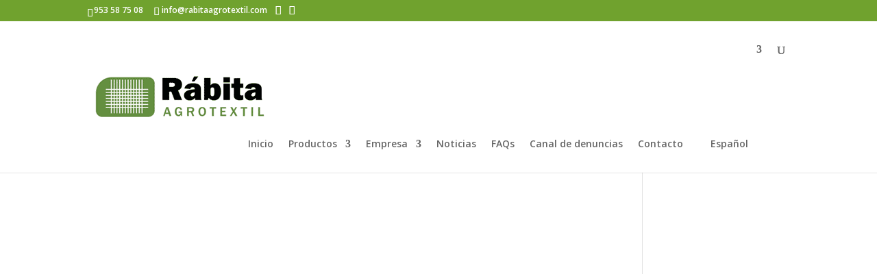

--- FILE ---
content_type: text/html; charset=UTF-8
request_url: https://www.rabitaagrotextil.com/diferencias-entre-mantos-de-recogida-aceituna/harvesting-olives-in-spain/
body_size: 12432
content:
<!DOCTYPE html><html lang="es-ES"><head><meta charset="UTF-8" /><meta http-equiv="X-UA-Compatible" content="IE=edge"><link rel="pingback" href="https://www.rabitaagrotextil.com/xmlrpc.php" />  <script>var et_site_url='https://www.rabitaagrotextil.com';var et_post_id='4904';function et_core_page_resource_fallback(a,b){"undefined"===typeof b&&(b=a.sheet.cssRules&&0===a.sheet.cssRules.length);b&&(a.onerror=null,a.onload=null,a.href?a.href=et_site_url+"/?et_core_page_resource="+a.id+et_post_id:a.src&&(a.src=et_site_url+"/?et_core_page_resource="+a.id+et_post_id))}</script><meta name='robots' content='index, follow, max-image-preview:large, max-snippet:-1, max-video-preview:-1' /><style>img:is([sizes="auto" i],[sizes^="auto," i]){contain-intrinsic-size:3000px 1500px}</style><link rel="alternate" hreflang="es-es" href="https://www.rabitaagrotextil.com/diferencias-entre-mantos-de-recogida-aceituna/harvesting-olives-in-spain/" /><link rel="alternate" hreflang="en-us" href="https://www.rabitaagrotextil.com/en/harvesting-olives-in-spain-2/" /><link rel="alternate" hreflang="fr-fr" href="https://www.rabitaagrotextil.com/fr/harvesting-olives-in-spain-2/" /><link rel="alternate" hreflang="x-default" href="https://www.rabitaagrotextil.com/diferencias-entre-mantos-de-recogida-aceituna/harvesting-olives-in-spain/" /><title>harvesting olives in Spain - Rábita Agrotextil</title><link rel="stylesheet" href="https://fonts.googleapis.com/css?family=Open%20Sans%3A300italic%2C400italic%2C600italic%2C700italic%2C800italic%2C400%2C300%2C600%2C700%2C800%7CLibre%20Franklin&#038;subset=latin%2Clatin-ext&#038;display=swap" /><link rel="stylesheet" href="https://www.rabitaagrotextil.com/wp-content/cache/min/1/2aad0e79a209b51ad7d0e59507be1916.css" data-minify="1" /><link rel="canonical" href="https://www.rabitaagrotextil.com/diferencias-entre-mantos-de-recogida-aceituna/harvesting-olives-in-spain/" /><meta property="og:locale" content="es_ES" /><meta property="og:type" content="article" /><meta property="og:title" content="harvesting olives in Spain - Rábita Agrotextil" /><meta property="og:description" content="closeup of a young caucasian man with a pile of olives in his hands freshly collected during the harvesting in an olive grove in Catalonia, Spain" /><meta property="og:url" content="https://www.rabitaagrotextil.com/diferencias-entre-mantos-de-recogida-aceituna/harvesting-olives-in-spain/" /><meta property="og:site_name" content="Rábita Agrotextil" /><meta property="article:publisher" content="https://www.facebook.com/rabitaagrotextil/" /><meta property="og:image" content="https://www.rabitaagrotextil.com/diferencias-entre-mantos-de-recogida-aceituna/harvesting-olives-in-spain" /><meta property="og:image:width" content="2560" /><meta property="og:image:height" content="1708" /><meta property="og:image:type" content="image/jpeg" /><meta name="twitter:card" content="summary_large_image" /> <script type="application/ld+json" class="yoast-schema-graph">{"@context":"https://schema.org","@graph":[{"@type":"WebPage","@id":"https://www.rabitaagrotextil.com/diferencias-entre-mantos-de-recogida-aceituna/harvesting-olives-in-spain/","url":"https://www.rabitaagrotextil.com/diferencias-entre-mantos-de-recogida-aceituna/harvesting-olives-in-spain/","name":"harvesting olives in Spain - Rábita Agrotextil","isPartOf":{"@id":"https://www.rabitaagrotextil.com/#website"},"primaryImageOfPage":{"@id":"https://www.rabitaagrotextil.com/diferencias-entre-mantos-de-recogida-aceituna/harvesting-olives-in-spain/#primaryimage"},"image":{"@id":"https://www.rabitaagrotextil.com/diferencias-entre-mantos-de-recogida-aceituna/harvesting-olives-in-spain/#primaryimage"},"thumbnailUrl":"https://www.rabitaagrotextil.com/wp-content/uploads/2021/07/iStock-1143461936-scaled.jpg","datePublished":"2021-07-28T07:34:27+00:00","breadcrumb":{"@id":"https://www.rabitaagrotextil.com/diferencias-entre-mantos-de-recogida-aceituna/harvesting-olives-in-spain/#breadcrumb"},"inLanguage":"es","potentialAction":[{"@type":"ReadAction","target":["https://www.rabitaagrotextil.com/diferencias-entre-mantos-de-recogida-aceituna/harvesting-olives-in-spain/"]}]},{"@type":"ImageObject","inLanguage":"es","@id":"https://www.rabitaagrotextil.com/diferencias-entre-mantos-de-recogida-aceituna/harvesting-olives-in-spain/#primaryimage","url":"https://www.rabitaagrotextil.com/wp-content/uploads/2021/07/iStock-1143461936-scaled.jpg","contentUrl":"https://www.rabitaagrotextil.com/wp-content/uploads/2021/07/iStock-1143461936-scaled.jpg","width":2560,"height":1708,"caption":"closeup of a young caucasian man with a pile of olives in his hands freshly collected during the harvesting in an olive grove in Catalonia, Spain"},{"@type":"BreadcrumbList","@id":"https://www.rabitaagrotextil.com/diferencias-entre-mantos-de-recogida-aceituna/harvesting-olives-in-spain/#breadcrumb","itemListElement":[{"@type":"ListItem","position":1,"name":"Portada","item":"https://www.rabitaagrotextil.com/"},{"@type":"ListItem","position":2,"name":"¿Cuáles son las diferencias entre los distintos mantos de recogida de aceituna?","item":"https://www.rabitaagrotextil.com/diferencias-entre-mantos-de-recogida-aceituna/"},{"@type":"ListItem","position":3,"name":"harvesting olives in Spain"}]},{"@type":"WebSite","@id":"https://www.rabitaagrotextil.com/#website","url":"https://www.rabitaagrotextil.com/","name":"Rábita Agrotextil","description":"Mallas Agricultura","potentialAction":[{"@type":"SearchAction","target":{"@type":"EntryPoint","urlTemplate":"https://www.rabitaagrotextil.com/?s={search_term_string}"},"query-input":{"@type":"PropertyValueSpecification","valueRequired":true,"valueName":"search_term_string"}}],"inLanguage":"es"}]}</script> <link rel='dns-prefetch' href='//www.rabitaagrotextil.com' /><link rel='dns-prefetch' href='//fonts.googleapis.com' /><link href='https://fonts.gstatic.com' crossorigin rel='preconnect' /><link rel="alternate" type="application/rss+xml" title="Rábita Agrotextil &raquo; Feed" href="https://www.rabitaagrotextil.com/feed/" /><link rel="alternate" type="application/rss+xml" title="Rábita Agrotextil &raquo; Feed de los comentarios" href="https://www.rabitaagrotextil.com/comments/feed/" /><link rel="alternate" type="application/rss+xml" title="Rábita Agrotextil &raquo; Comentario harvesting olives in Spain del feed" href="https://www.rabitaagrotextil.com/diferencias-entre-mantos-de-recogida-aceituna/harvesting-olives-in-spain/feed/" />  <script src="//www.googletagmanager.com/gtag/js?id=G-J6Z0N3P9RD"  data-cfasync="false" data-wpfc-render="false" type="text/javascript" async></script> <script data-cfasync="false" data-wpfc-render="false" type="text/javascript">var mi_version = '9.9.0';
				var mi_track_user = true;
				var mi_no_track_reason = '';
								var MonsterInsightsDefaultLocations = {"page_location":"https:\/\/www.rabitaagrotextil.com\/diferencias-entre-mantos-de-recogida-aceituna\/harvesting-olives-in-spain\/"};
								if ( typeof MonsterInsightsPrivacyGuardFilter === 'function' ) {
					var MonsterInsightsLocations = (typeof MonsterInsightsExcludeQuery === 'object') ? MonsterInsightsPrivacyGuardFilter( MonsterInsightsExcludeQuery ) : MonsterInsightsPrivacyGuardFilter( MonsterInsightsDefaultLocations );
				} else {
					var MonsterInsightsLocations = (typeof MonsterInsightsExcludeQuery === 'object') ? MonsterInsightsExcludeQuery : MonsterInsightsDefaultLocations;
				}

								var disableStrs = [
										'ga-disable-G-J6Z0N3P9RD',
									];

				/* Function to detect opted out users */
				function __gtagTrackerIsOptedOut() {
					for (var index = 0; index < disableStrs.length; index++) {
						if (document.cookie.indexOf(disableStrs[index] + '=true') > -1) {
							return true;
						}
					}

					return false;
				}

				/* Disable tracking if the opt-out cookie exists. */
				if (__gtagTrackerIsOptedOut()) {
					for (var index = 0; index < disableStrs.length; index++) {
						window[disableStrs[index]] = true;
					}
				}

				/* Opt-out function */
				function __gtagTrackerOptout() {
					for (var index = 0; index < disableStrs.length; index++) {
						document.cookie = disableStrs[index] + '=true; expires=Thu, 31 Dec 2099 23:59:59 UTC; path=/';
						window[disableStrs[index]] = true;
					}
				}

				if ('undefined' === typeof gaOptout) {
					function gaOptout() {
						__gtagTrackerOptout();
					}
				}
								window.dataLayer = window.dataLayer || [];

				window.MonsterInsightsDualTracker = {
					helpers: {},
					trackers: {},
				};
				if (mi_track_user) {
					function __gtagDataLayer() {
						dataLayer.push(arguments);
					}

					function __gtagTracker(type, name, parameters) {
						if (!parameters) {
							parameters = {};
						}

						if (parameters.send_to) {
							__gtagDataLayer.apply(null, arguments);
							return;
						}

						if (type === 'event') {
														parameters.send_to = monsterinsights_frontend.v4_id;
							var hookName = name;
							if (typeof parameters['event_category'] !== 'undefined') {
								hookName = parameters['event_category'] + ':' + name;
							}

							if (typeof MonsterInsightsDualTracker.trackers[hookName] !== 'undefined') {
								MonsterInsightsDualTracker.trackers[hookName](parameters);
							} else {
								__gtagDataLayer('event', name, parameters);
							}
							
						} else {
							__gtagDataLayer.apply(null, arguments);
						}
					}

					__gtagTracker('js', new Date());
					__gtagTracker('set', {
						'developer_id.dZGIzZG': true,
											});
					if ( MonsterInsightsLocations.page_location ) {
						__gtagTracker('set', MonsterInsightsLocations);
					}
										__gtagTracker('config', 'G-J6Z0N3P9RD', {"forceSSL":"true","link_attribution":"true"} );
										window.gtag = __gtagTracker;										(function () {
						/* https://developers.google.com/analytics/devguides/collection/analyticsjs/ */
						/* ga and __gaTracker compatibility shim. */
						var noopfn = function () {
							return null;
						};
						var newtracker = function () {
							return new Tracker();
						};
						var Tracker = function () {
							return null;
						};
						var p = Tracker.prototype;
						p.get = noopfn;
						p.set = noopfn;
						p.send = function () {
							var args = Array.prototype.slice.call(arguments);
							args.unshift('send');
							__gaTracker.apply(null, args);
						};
						var __gaTracker = function () {
							var len = arguments.length;
							if (len === 0) {
								return;
							}
							var f = arguments[len - 1];
							if (typeof f !== 'object' || f === null || typeof f.hitCallback !== 'function') {
								if ('send' === arguments[0]) {
									var hitConverted, hitObject = false, action;
									if ('event' === arguments[1]) {
										if ('undefined' !== typeof arguments[3]) {
											hitObject = {
												'eventAction': arguments[3],
												'eventCategory': arguments[2],
												'eventLabel': arguments[4],
												'value': arguments[5] ? arguments[5] : 1,
											}
										}
									}
									if ('pageview' === arguments[1]) {
										if ('undefined' !== typeof arguments[2]) {
											hitObject = {
												'eventAction': 'page_view',
												'page_path': arguments[2],
											}
										}
									}
									if (typeof arguments[2] === 'object') {
										hitObject = arguments[2];
									}
									if (typeof arguments[5] === 'object') {
										Object.assign(hitObject, arguments[5]);
									}
									if ('undefined' !== typeof arguments[1].hitType) {
										hitObject = arguments[1];
										if ('pageview' === hitObject.hitType) {
											hitObject.eventAction = 'page_view';
										}
									}
									if (hitObject) {
										action = 'timing' === arguments[1].hitType ? 'timing_complete' : hitObject.eventAction;
										hitConverted = mapArgs(hitObject);
										__gtagTracker('event', action, hitConverted);
									}
								}
								return;
							}

							function mapArgs(args) {
								var arg, hit = {};
								var gaMap = {
									'eventCategory': 'event_category',
									'eventAction': 'event_action',
									'eventLabel': 'event_label',
									'eventValue': 'event_value',
									'nonInteraction': 'non_interaction',
									'timingCategory': 'event_category',
									'timingVar': 'name',
									'timingValue': 'value',
									'timingLabel': 'event_label',
									'page': 'page_path',
									'location': 'page_location',
									'title': 'page_title',
									'referrer' : 'page_referrer',
								};
								for (arg in args) {
																		if (!(!args.hasOwnProperty(arg) || !gaMap.hasOwnProperty(arg))) {
										hit[gaMap[arg]] = args[arg];
									} else {
										hit[arg] = args[arg];
									}
								}
								return hit;
							}

							try {
								f.hitCallback();
							} catch (ex) {
							}
						};
						__gaTracker.create = newtracker;
						__gaTracker.getByName = newtracker;
						__gaTracker.getAll = function () {
							return [];
						};
						__gaTracker.remove = noopfn;
						__gaTracker.loaded = true;
						window['__gaTracker'] = __gaTracker;
					})();
									} else {
										console.log("");
					(function () {
						function __gtagTracker() {
							return null;
						}

						window['__gtagTracker'] = __gtagTracker;
						window['gtag'] = __gtagTracker;
					})();
									}</script> <meta content="Divi v.4.4.4" name="generator"/><style id='wp-emoji-styles-inline-css' type='text/css'>img.wp-smiley,img.emoji{display:inline!important;border:none!important;box-shadow:none!important;height:1em!important;width:1em!important;margin:0 0.07em!important;vertical-align:-0.1em!important;background:none!important;padding:0!important}</style><style id='classic-theme-styles-inline-css' type='text/css'>
/*! This file is auto-generated */
.wp-block-button__link{color:#fff;background-color:#32373c;border-radius:9999px;box-shadow:none;text-decoration:none;padding:calc(.667em + 2px) calc(1.333em + 2px);font-size:1.125em}.wp-block-file__button{background:#32373c;color:#fff;text-decoration:none}</style><style id='global-styles-inline-css' type='text/css'>:root{--wp--preset--aspect-ratio--square:1;--wp--preset--aspect-ratio--4-3:4/3;--wp--preset--aspect-ratio--3-4:3/4;--wp--preset--aspect-ratio--3-2:3/2;--wp--preset--aspect-ratio--2-3:2/3;--wp--preset--aspect-ratio--16-9:16/9;--wp--preset--aspect-ratio--9-16:9/16;--wp--preset--color--black:#000;--wp--preset--color--cyan-bluish-gray:#abb8c3;--wp--preset--color--white:#fff;--wp--preset--color--pale-pink:#f78da7;--wp--preset--color--vivid-red:#cf2e2e;--wp--preset--color--luminous-vivid-orange:#ff6900;--wp--preset--color--luminous-vivid-amber:#fcb900;--wp--preset--color--light-green-cyan:#7bdcb5;--wp--preset--color--vivid-green-cyan:#00d084;--wp--preset--color--pale-cyan-blue:#8ed1fc;--wp--preset--color--vivid-cyan-blue:#0693e3;--wp--preset--color--vivid-purple:#9b51e0;--wp--preset--gradient--vivid-cyan-blue-to-vivid-purple:linear-gradient(135deg,rgba(6,147,227,1) 0%,rgb(155,81,224) 100%);--wp--preset--gradient--light-green-cyan-to-vivid-green-cyan:linear-gradient(135deg,rgb(122,220,180) 0%,rgb(0,208,130) 100%);--wp--preset--gradient--luminous-vivid-amber-to-luminous-vivid-orange:linear-gradient(135deg,rgba(252,185,0,1) 0%,rgba(255,105,0,1) 100%);--wp--preset--gradient--luminous-vivid-orange-to-vivid-red:linear-gradient(135deg,rgba(255,105,0,1) 0%,rgb(207,46,46) 100%);--wp--preset--gradient--very-light-gray-to-cyan-bluish-gray:linear-gradient(135deg,rgb(238,238,238) 0%,rgb(169,184,195) 100%);--wp--preset--gradient--cool-to-warm-spectrum:linear-gradient(135deg,rgb(74,234,220) 0%,rgb(151,120,209) 20%,rgb(207,42,186) 40%,rgb(238,44,130) 60%,rgb(251,105,98) 80%,rgb(254,248,76) 100%);--wp--preset--gradient--blush-light-purple:linear-gradient(135deg,rgb(255,206,236) 0%,rgb(152,150,240) 100%);--wp--preset--gradient--blush-bordeaux:linear-gradient(135deg,rgb(254,205,165) 0%,rgb(254,45,45) 50%,rgb(107,0,62) 100%);--wp--preset--gradient--luminous-dusk:linear-gradient(135deg,rgb(255,203,112) 0%,rgb(199,81,192) 50%,rgb(65,88,208) 100%);--wp--preset--gradient--pale-ocean:linear-gradient(135deg,rgb(255,245,203) 0%,rgb(182,227,212) 50%,rgb(51,167,181) 100%);--wp--preset--gradient--electric-grass:linear-gradient(135deg,rgb(202,248,128) 0%,rgb(113,206,126) 100%);--wp--preset--gradient--midnight:linear-gradient(135deg,rgb(2,3,129) 0%,rgb(40,116,252) 100%);--wp--preset--font-size--small:13px;--wp--preset--font-size--medium:20px;--wp--preset--font-size--large:36px;--wp--preset--font-size--x-large:42px;--wp--preset--spacing--20:.44rem;--wp--preset--spacing--30:.67rem;--wp--preset--spacing--40:1rem;--wp--preset--spacing--50:1.5rem;--wp--preset--spacing--60:2.25rem;--wp--preset--spacing--70:3.38rem;--wp--preset--spacing--80:5.06rem;--wp--preset--shadow--natural:6px 6px 9px rgba(0,0,0,.2);--wp--preset--shadow--deep:12px 12px 50px rgba(0,0,0,.4);--wp--preset--shadow--sharp:6px 6px 0 rgba(0,0,0,.2);--wp--preset--shadow--outlined:6px 6px 0 -3px rgba(255,255,255,1),6px 6px rgba(0,0,0,1);--wp--preset--shadow--crisp:6px 6px 0 rgba(0,0,0,1)}:where(.is-layout-flex){gap:.5em}:where(.is-layout-grid){gap:.5em}body .is-layout-flex{display:flex}.is-layout-flex{flex-wrap:wrap;align-items:center}.is-layout-flex>:is(*,div){margin:0}body .is-layout-grid{display:grid}.is-layout-grid>:is(*,div){margin:0}:where(.wp-block-columns.is-layout-flex){gap:2em}:where(.wp-block-columns.is-layout-grid){gap:2em}:where(.wp-block-post-template.is-layout-flex){gap:1.25em}:where(.wp-block-post-template.is-layout-grid){gap:1.25em}.has-black-color{color:var(--wp--preset--color--black)!important}.has-cyan-bluish-gray-color{color:var(--wp--preset--color--cyan-bluish-gray)!important}.has-white-color{color:var(--wp--preset--color--white)!important}.has-pale-pink-color{color:var(--wp--preset--color--pale-pink)!important}.has-vivid-red-color{color:var(--wp--preset--color--vivid-red)!important}.has-luminous-vivid-orange-color{color:var(--wp--preset--color--luminous-vivid-orange)!important}.has-luminous-vivid-amber-color{color:var(--wp--preset--color--luminous-vivid-amber)!important}.has-light-green-cyan-color{color:var(--wp--preset--color--light-green-cyan)!important}.has-vivid-green-cyan-color{color:var(--wp--preset--color--vivid-green-cyan)!important}.has-pale-cyan-blue-color{color:var(--wp--preset--color--pale-cyan-blue)!important}.has-vivid-cyan-blue-color{color:var(--wp--preset--color--vivid-cyan-blue)!important}.has-vivid-purple-color{color:var(--wp--preset--color--vivid-purple)!important}.has-black-background-color{background-color:var(--wp--preset--color--black)!important}.has-cyan-bluish-gray-background-color{background-color:var(--wp--preset--color--cyan-bluish-gray)!important}.has-white-background-color{background-color:var(--wp--preset--color--white)!important}.has-pale-pink-background-color{background-color:var(--wp--preset--color--pale-pink)!important}.has-vivid-red-background-color{background-color:var(--wp--preset--color--vivid-red)!important}.has-luminous-vivid-orange-background-color{background-color:var(--wp--preset--color--luminous-vivid-orange)!important}.has-luminous-vivid-amber-background-color{background-color:var(--wp--preset--color--luminous-vivid-amber)!important}.has-light-green-cyan-background-color{background-color:var(--wp--preset--color--light-green-cyan)!important}.has-vivid-green-cyan-background-color{background-color:var(--wp--preset--color--vivid-green-cyan)!important}.has-pale-cyan-blue-background-color{background-color:var(--wp--preset--color--pale-cyan-blue)!important}.has-vivid-cyan-blue-background-color{background-color:var(--wp--preset--color--vivid-cyan-blue)!important}.has-vivid-purple-background-color{background-color:var(--wp--preset--color--vivid-purple)!important}.has-black-border-color{border-color:var(--wp--preset--color--black)!important}.has-cyan-bluish-gray-border-color{border-color:var(--wp--preset--color--cyan-bluish-gray)!important}.has-white-border-color{border-color:var(--wp--preset--color--white)!important}.has-pale-pink-border-color{border-color:var(--wp--preset--color--pale-pink)!important}.has-vivid-red-border-color{border-color:var(--wp--preset--color--vivid-red)!important}.has-luminous-vivid-orange-border-color{border-color:var(--wp--preset--color--luminous-vivid-orange)!important}.has-luminous-vivid-amber-border-color{border-color:var(--wp--preset--color--luminous-vivid-amber)!important}.has-light-green-cyan-border-color{border-color:var(--wp--preset--color--light-green-cyan)!important}.has-vivid-green-cyan-border-color{border-color:var(--wp--preset--color--vivid-green-cyan)!important}.has-pale-cyan-blue-border-color{border-color:var(--wp--preset--color--pale-cyan-blue)!important}.has-vivid-cyan-blue-border-color{border-color:var(--wp--preset--color--vivid-cyan-blue)!important}.has-vivid-purple-border-color{border-color:var(--wp--preset--color--vivid-purple)!important}.has-vivid-cyan-blue-to-vivid-purple-gradient-background{background:var(--wp--preset--gradient--vivid-cyan-blue-to-vivid-purple)!important}.has-light-green-cyan-to-vivid-green-cyan-gradient-background{background:var(--wp--preset--gradient--light-green-cyan-to-vivid-green-cyan)!important}.has-luminous-vivid-amber-to-luminous-vivid-orange-gradient-background{background:var(--wp--preset--gradient--luminous-vivid-amber-to-luminous-vivid-orange)!important}.has-luminous-vivid-orange-to-vivid-red-gradient-background{background:var(--wp--preset--gradient--luminous-vivid-orange-to-vivid-red)!important}.has-very-light-gray-to-cyan-bluish-gray-gradient-background{background:var(--wp--preset--gradient--very-light-gray-to-cyan-bluish-gray)!important}.has-cool-to-warm-spectrum-gradient-background{background:var(--wp--preset--gradient--cool-to-warm-spectrum)!important}.has-blush-light-purple-gradient-background{background:var(--wp--preset--gradient--blush-light-purple)!important}.has-blush-bordeaux-gradient-background{background:var(--wp--preset--gradient--blush-bordeaux)!important}.has-luminous-dusk-gradient-background{background:var(--wp--preset--gradient--luminous-dusk)!important}.has-pale-ocean-gradient-background{background:var(--wp--preset--gradient--pale-ocean)!important}.has-electric-grass-gradient-background{background:var(--wp--preset--gradient--electric-grass)!important}.has-midnight-gradient-background{background:var(--wp--preset--gradient--midnight)!important}.has-small-font-size{font-size:var(--wp--preset--font-size--small)!important}.has-medium-font-size{font-size:var(--wp--preset--font-size--medium)!important}.has-large-font-size{font-size:var(--wp--preset--font-size--large)!important}.has-x-large-font-size{font-size:var(--wp--preset--font-size--x-large)!important}:where(.wp-block-post-template.is-layout-flex){gap:1.25em}:where(.wp-block-post-template.is-layout-grid){gap:1.25em}:where(.wp-block-columns.is-layout-flex){gap:2em}:where(.wp-block-columns.is-layout-grid){gap:2em}:root :where(.wp-block-pullquote){font-size:1.5em;line-height:1.6}</style><style id='wpml-legacy-dropdown-0-inline-css' type='text/css'>.wpml-ls-statics-shortcode_actions{background-color:#eee}.wpml-ls-statics-shortcode_actions,.wpml-ls-statics-shortcode_actions .wpml-ls-sub-menu,.wpml-ls-statics-shortcode_actions a{border-color:#cdcdcd}.wpml-ls-statics-shortcode_actions a{color:#000;background-color:#fff}.wpml-ls-statics-shortcode_actions a:hover,.wpml-ls-statics-shortcode_actions a:focus{color:#000;background-color:#eee}.wpml-ls-statics-shortcode_actions .wpml-ls-current-language>a{color:#444;background-color:#fff}.wpml-ls-statics-shortcode_actions .wpml-ls-current-language:hover>a,.wpml-ls-statics-shortcode_actions .wpml-ls-current-language>a:focus{color:#000;background-color:#eee}</style><style id='wpml-legacy-horizontal-list-0-inline-css' type='text/css'>.wpml-ls-statics-footer{background-color:#364413}.wpml-ls-statics-footer,.wpml-ls-statics-footer .wpml-ls-sub-menu,.wpml-ls-statics-footer a{border-color:#364413}.wpml-ls-statics-footer a{color:#364413;background-color:#81d742}.wpml-ls-statics-footer a:hover,.wpml-ls-statics-footer a:focus{color:#fff;background-color:#81d742}.wpml-ls-statics-footer .wpml-ls-current-language>a{color:#fff;background-color:#81d742}.wpml-ls-statics-footer .wpml-ls-current-language:hover>a,.wpml-ls-statics-footer .wpml-ls-current-language>a:focus{color:#fff;background-color:#81d742}</style><style id='rocket-lazyload-inline-css' type='text/css'>.rll-youtube-player{position:relative;padding-bottom:56.23%;height:0;overflow:hidden;max-width:100%}.rll-youtube-player iframe{position:absolute;top:0;left:0;width:100%;height:100%;z-index:100;background:0 0}.rll-youtube-player img{bottom:0;display:block;left:0;margin:auto;max-width:100%;width:100%;position:absolute;right:0;top:0;border:none;height:auto;cursor:pointer;-webkit-transition:.4s all;-moz-transition:.4s all;transition:.4s all}.rll-youtube-player img:hover{-webkit-filter:brightness(75%)}.rll-youtube-player .play{height:72px;width:72px;left:50%;top:50%;margin-left:-36px;margin-top:-36px;position:absolute;background:url(https://www.rabitaagrotextil.com/wp-content/plugins/wp-rocket/assets/img/youtube.png) no-repeat;cursor:pointer}</style>    <script type="text/javascript" src="https://www.rabitaagrotextil.com/wp-includes/js/jquery/jquery.min.js?ver=3.7.1" id="jquery-core-js"></script>   <script type="text/javascript" id="et-core-api-spam-recaptcha-js-extra">/* <![CDATA[ */ var et_core_api_spam_recaptcha = {"site_key":"","page_action":{"action":"harvesting_olives_in_spain"}}; /* ]]> */</script>  <link rel="https://api.w.org/" href="https://www.rabitaagrotextil.com/wp-json/" /><link rel="alternate" title="JSON" type="application/json" href="https://www.rabitaagrotextil.com/wp-json/wp/v2/media/4904" /><link rel="EditURI" type="application/rsd+xml" title="RSD" href="https://www.rabitaagrotextil.com/xmlrpc.php?rsd" /><meta name="generator" content="WordPress 6.8.3" /><link rel='shortlink' href='https://www.rabitaagrotextil.com/?p=4904' /><link rel="alternate" title="oEmbed (JSON)" type="application/json+oembed" href="https://www.rabitaagrotextil.com/wp-json/oembed/1.0/embed?url=https%3A%2F%2Fwww.rabitaagrotextil.com%2Fdiferencias-entre-mantos-de-recogida-aceituna%2Fharvesting-olives-in-spain%2F" /><link rel="alternate" title="oEmbed (XML)" type="text/xml+oembed" href="https://www.rabitaagrotextil.com/wp-json/oembed/1.0/embed?url=https%3A%2F%2Fwww.rabitaagrotextil.com%2Fdiferencias-entre-mantos-de-recogida-aceituna%2Fharvesting-olives-in-spain%2F&#038;format=xml" /><meta name="generator" content="WPML ver:4.6.3 stt:1,4,2;" /><meta name="viewport" content="width=device-width, initial-scale=1.0, maximum-scale=1.0, user-scalable=0" /><style type="text/css">.broken_link,a.broken_link{text-decoration:line-through}</style> <script>(function(i,s,o,g,r,a,m){i['GoogleAnalyticsObject']=r;i[r]=i[r]||function(){
  (i[r].q=i[r].q||[]).push(arguments)},i[r].l=1*new Date();a=s.createElement(o),
  m=s.getElementsByTagName(o)[0];a.async=1;a.src=g;m.parentNode.insertBefore(a,m)
  })(window,document,'script','https://www.google-analytics.com/analytics.js','ga');

  ga('create', 'UA-93345477-1', 'auto');
  ga('send', 'pageview');</script><link rel="icon" href="https://www.rabitaagrotextil.com/wp-content/uploads/2017/03/cropped-icono-32x32.png" sizes="32x32" /><link rel="icon" href="https://www.rabitaagrotextil.com/wp-content/uploads/2017/03/cropped-icono-192x192.png" sizes="192x192" /><link rel="apple-touch-icon" href="https://www.rabitaagrotextil.com/wp-content/uploads/2017/03/cropped-icono-180x180.png" /><meta name="msapplication-TileImage" content="https://www.rabitaagrotextil.com/wp-content/uploads/2017/03/cropped-icono-270x270.png" /><noscript><style id="rocket-lazyload-nojs-css">.rll-youtube-player,[data-lazy-src]{display:none!important}</style></noscript></head><body data-rsssl=1 class="attachment wp-singular attachment-template-default single single-attachment postid-4904 attachmentid-4904 attachment-jpeg wp-theme-Divi et_pb_button_helper_class et_fixed_nav et_show_nav et_secondary_nav_enabled et_secondary_nav_two_panels et_primary_nav_dropdown_animation_fade et_secondary_nav_dropdown_animation_fade et_header_style_left et_pb_footer_columns4 et_cover_background et_pb_gutter et_pb_gutters3 et_right_sidebar et_divi_theme et-db et_minified_js et_minified_css"><div id="page-container"><div id="top-header"><div class="container clearfix"><div id="et-info"> <span id="et-info-phone">953 58 75 08</span> <a href="mailto:info@rabitaagrotextil.com"><span id="et-info-email">info@rabitaagrotextil.com</span></a><ul class="et-social-icons"><li class="et-social-icon et-social-facebook"> <a href="https://www.facebook.com/rabitaagrotextil/" class="icon"> <span>Facebook</span> </a></li><li class="et-social-icon et-social-linkedin"> <a target="_blank" href="https://www.linkedin.com/company/rabita-agrotextil/"> <span>Linkedin</span> </a></li></ul></div><div id="et-secondary-menu"><div class="et_duplicate_social_icons"><ul class="et-social-icons"><li class="et-social-icon et-social-facebook"> <a href="https://www.facebook.com/rabitaagrotextil/" class="icon"> <span>Facebook</span> </a></li><li class="et-social-icon et-social-linkedin"> <a target="_blank" href="https://www.linkedin.com/company/rabita-agrotextil/"> <span>Linkedin</span> </a></li></ul></div></div></div></div><header id="main-header" data-height-onload="70"><div class="container clearfix et_menu_container"><div class="logo_container"> <span class="logo_helper"></span> <a href="https://www.rabitaagrotextil.com/"> <img src="https://rabitaagrotextil.com/wp-content/uploads/2017/01/logo.png" alt="Rábita Agrotextil" id="logo" data-height-percentage="86" /> </a></div><div id="et-top-navigation" data-height="70" data-fixed-height="40"><nav id="top-menu-nav"><ul id="top-menu" class="nav"><li id="menu-item-108" class="menu-item menu-item-type-post_type menu-item-object-page menu-item-home menu-item-108"><a href="https://www.rabitaagrotextil.com/">Inicio</a></li><li id="menu-item-1301" class="menu-item menu-item-type-post_type menu-item-object-page menu-item-has-children menu-item-1301"><a href="https://www.rabitaagrotextil.com/acuicultura/">Productos</a><ul class="sub-menu"><li id="menu-item-1302" class="menu-item menu-item-type-post_type menu-item-object-page menu-item-1302"><a href="https://www.rabitaagrotextil.com/acuicultura/">Acuicultura</a></li><li id="menu-item-1303" class="menu-item menu-item-type-post_type menu-item-object-page menu-item-1303"><a href="https://www.rabitaagrotextil.com/agricultura/">Agricultura</a></li><li id="menu-item-1304" class="menu-item menu-item-type-post_type menu-item-object-page menu-item-1304"><a href="https://www.rabitaagrotextil.com/ganaderia/">Ganadería</a></li><li id="menu-item-5187" class="menu-item menu-item-type-post_type menu-item-object-page menu-item-5187"><a href="https://www.rabitaagrotextil.com/helicicultura/">Helicicultura</a></li><li id="menu-item-1305" class="menu-item menu-item-type-post_type menu-item-object-page menu-item-1305"><a href="https://www.rabitaagrotextil.com/gardening/">Gardening</a></li><li id="menu-item-1306" class="menu-item menu-item-type-post_type menu-item-object-page menu-item-1306"><a href="https://www.rabitaagrotextil.com/construccion/">Construcción</a></li><li id="menu-item-4407" class="menu-item menu-item-type-post_type menu-item-object-page menu-item-4407"><a href="https://www.rabitaagrotextil.com/accesorios/">Accesorios</a></li></ul></li><li id="menu-item-180" class="menu-item menu-item-type-custom menu-item-object-custom menu-item-has-children menu-item-180"><a href="#">Empresa</a><ul class="sub-menu"><li id="menu-item-3984" class="menu-item menu-item-type-post_type menu-item-object-page menu-item-3984"><a href="https://www.rabitaagrotextil.com/vision/">Visión</a></li><li id="menu-item-3343" class="menu-item menu-item-type-post_type menu-item-object-page menu-item-3343"><a href="https://www.rabitaagrotextil.com/partner/">Partner</a></li><li id="menu-item-178" class="menu-item menu-item-type-post_type menu-item-object-page menu-item-178"><a href="https://www.rabitaagrotextil.com/departamentos/">Departamentos</a></li><li id="menu-item-4414" class="menu-item menu-item-type-post_type menu-item-object-page menu-item-4414"><a href="https://www.rabitaagrotextil.com/fabricacion/">Fabricación</a></li><li id="menu-item-3630" class="menu-item menu-item-type-post_type menu-item-object-page menu-item-3630"><a href="https://www.rabitaagrotextil.com/wp-contentuploads201902certificado-iso-10056485-bup-textil-de-la-rabita-sl-espanol-1-pdf/">Certificación de Calidad</a></li></ul></li><li id="menu-item-307" class="menu-item menu-item-type-post_type menu-item-object-page menu-item-307"><a href="https://www.rabitaagrotextil.com/noticias/">Noticias</a></li><li id="menu-item-104" class="menu-item menu-item-type-post_type menu-item-object-page menu-item-104"><a href="https://www.rabitaagrotextil.com/faqs/">FAQs</a></li><li id="menu-item-6993" class="menu-item menu-item-type-custom menu-item-object-custom menu-item-6993"><a href="http://ip.rabitaagrotextil.com:1010">Canal de denuncias</a></li><li id="menu-item-4442" class="menu-item menu-item-type-post_type menu-item-object-page menu-item-4442"><a href="https://www.rabitaagrotextil.com/contacto/">Contacto</a></li><li id="menu-item-wpml-ls-6-es" class="menu-item-language menu-item-language-current menu-item wpml-ls-slot-6 wpml-ls-item wpml-ls-item-es wpml-ls-current-language wpml-ls-menu-item wpml-ls-first-item menu-item-type-wpml_ls_menu_item menu-item-object-wpml_ls_menu_item menu-item-has-children menu-item-wpml-ls-6-es"><a href="https://www.rabitaagrotextil.com/diferencias-entre-mantos-de-recogida-aceituna/harvesting-olives-in-spain/" title="Español"><img class="wpml-ls-flag" src="data:image/svg+xml,%3Csvg%20xmlns='http://www.w3.org/2000/svg'%20viewBox='0%200%200%200'%3E%3C/svg%3E" alt="" width=18 height=12 data-lazy-src="https://www.rabitaagrotextil.com/wp-content/plugins/sitepress-multilingual-cms/res/flags/es.png" /><noscript><img class="wpml-ls-flag" src="https://www.rabitaagrotextil.com/wp-content/plugins/sitepress-multilingual-cms/res/flags/es.png" alt="" width=18 height=12 /></noscript><span class="wpml-ls-native" lang="es">Español</span></a><ul class="sub-menu"><li id="menu-item-wpml-ls-6-en" class="menu-item-language menu-item wpml-ls-slot-6 wpml-ls-item wpml-ls-item-en wpml-ls-menu-item menu-item-type-wpml_ls_menu_item menu-item-object-wpml_ls_menu_item menu-item-wpml-ls-6-en"><a href="https://www.rabitaagrotextil.com/en/harvesting-olives-in-spain-2/" title="English"><img class="wpml-ls-flag" src="data:image/svg+xml,%3Csvg%20xmlns='http://www.w3.org/2000/svg'%20viewBox='0%200%200%200'%3E%3C/svg%3E" alt="" width=18 height=12 data-lazy-src="https://www.rabitaagrotextil.com/wp-content/plugins/sitepress-multilingual-cms/res/flags/en.png" /><noscript><img class="wpml-ls-flag" src="https://www.rabitaagrotextil.com/wp-content/plugins/sitepress-multilingual-cms/res/flags/en.png" alt="" width=18 height=12 /></noscript><span class="wpml-ls-native" lang="en">English</span></a></li><li id="menu-item-wpml-ls-6-fr" class="menu-item-language menu-item wpml-ls-slot-6 wpml-ls-item wpml-ls-item-fr wpml-ls-menu-item wpml-ls-last-item menu-item-type-wpml_ls_menu_item menu-item-object-wpml_ls_menu_item menu-item-wpml-ls-6-fr"><a href="https://www.rabitaagrotextil.com/fr/harvesting-olives-in-spain-2/" title="Français"><img class="wpml-ls-flag" src="data:image/svg+xml,%3Csvg%20xmlns='http://www.w3.org/2000/svg'%20viewBox='0%200%200%200'%3E%3C/svg%3E" alt="" width=18 height=12 data-lazy-src="https://www.rabitaagrotextil.com/wp-content/plugins/sitepress-multilingual-cms/res/flags/fr.png" /><noscript><img class="wpml-ls-flag" src="https://www.rabitaagrotextil.com/wp-content/plugins/sitepress-multilingual-cms/res/flags/fr.png" alt="" width=18 height=12 /></noscript><span class="wpml-ls-native" lang="fr">Français</span></a></li></ul></li></ul></nav><div id="et_top_search"> <span id="et_search_icon"></span></div><div id="et_mobile_nav_menu"><div class="mobile_nav closed"> <span class="select_page">Seleccionar página</span> <span class="mobile_menu_bar mobile_menu_bar_toggle"></span></div></div></div></div><div class="et_search_outer"><div class="container et_search_form_container"><form role="search" method="get" class="et-search-form" action="https://www.rabitaagrotextil.com/"> <input type="search" class="et-search-field" placeholder="Búsqueda &hellip;" value="" name="s" title="Buscar:" /><input type='hidden' name='lang' value='es' /></form> <span class="et_close_search_field"></span></div></div></header><div id="et-main-area"><div id="main-content"><div class="container"><div id="content-area" class="clearfix"><div id="left-area"><article id="post-4904" class="et_pb_post post-4904 attachment type-attachment status-inherit hentry"><div class="et_post_meta_wrapper"><h1 class="entry-title">harvesting olives in Spain</h1></div><div class="entry-content"><p class="attachment"><a href='https://www.rabitaagrotextil.com/wp-content/uploads/2021/07/iStock-1143461936-scaled.jpg'><img fetchpriority="high" decoding="async" width="300" height="200" src="data:image/svg+xml,%3Csvg%20xmlns='http://www.w3.org/2000/svg'%20viewBox='0%200%20300%20200'%3E%3C/svg%3E" class="attachment-medium size-medium" alt="" data-lazy-src="https://www.rabitaagrotextil.com/wp-content/uploads/2021/07/iStock-1143461936-300x200.jpg" /><noscript><img fetchpriority="high" decoding="async" width="300" height="200" src="https://www.rabitaagrotextil.com/wp-content/uploads/2021/07/iStock-1143461936-300x200.jpg" class="attachment-medium size-medium" alt="" /></noscript></a></p></div><div class="et_post_meta_wrapper"></div></article></div><div id="sidebar"><div id="widget_sp_image-4" class="et_pb_widget widget_sp_image"><img width="300" height="300" class="attachment-full" style="max-width: 100%;" data-lazy-srcset="https://www.rabitaagrotextil.com/wp-content/uploads/2017/01/logo-rabita.png 300w, https://www.rabitaagrotextil.com/wp-content/uploads/2017/01/logo-rabita-100x100.png 100w, https://www.rabitaagrotextil.com/wp-content/uploads/2017/01/logo-rabita-150x150.png 150w" data-lazy-sizes="(max-width: 300px) 100vw, 300px" src="data:image/svg+xml,%3Csvg%20xmlns='http://www.w3.org/2000/svg'%20viewBox='0%200%20300%20300'%3E%3C/svg%3E" data-lazy-src="https://www.rabitaagrotextil.com/wp-content/uploads/2017/01/logo-rabita.png" /><noscript><img width="300" height="300" class="attachment-full" style="max-width: 100%;" srcset="https://www.rabitaagrotextil.com/wp-content/uploads/2017/01/logo-rabita.png 300w, https://www.rabitaagrotextil.com/wp-content/uploads/2017/01/logo-rabita-100x100.png 100w, https://www.rabitaagrotextil.com/wp-content/uploads/2017/01/logo-rabita-150x150.png 150w" sizes="(max-width: 300px) 100vw, 300px" src="https://www.rabitaagrotextil.com/wp-content/uploads/2017/01/logo-rabita.png" /></noscript></div><div id="widget_sp_image-2" class="et_pb_widget widget_sp_image"><img width="500" height="689" class="attachment-full" style="max-width: 100%;" data-lazy-srcset="https://www.rabitaagrotextil.com/wp-content/uploads/2017/01/catalogo-agrotextil.png 500w, https://www.rabitaagrotextil.com/wp-content/uploads/2017/01/catalogo-agrotextil-218x300.png 218w" data-lazy-sizes="(max-width: 500px) 100vw, 500px" src="data:image/svg+xml,%3Csvg%20xmlns='http://www.w3.org/2000/svg'%20viewBox='0%200%20500%20689'%3E%3C/svg%3E" data-lazy-src="https://www.rabitaagrotextil.com/wp-content/uploads/2017/01/catalogo-agrotextil.png" /><noscript><img width="500" height="689" class="attachment-full" style="max-width: 100%;" srcset="https://www.rabitaagrotextil.com/wp-content/uploads/2017/01/catalogo-agrotextil.png 500w, https://www.rabitaagrotextil.com/wp-content/uploads/2017/01/catalogo-agrotextil-218x300.png 218w" sizes="(max-width: 500px) 100vw, 500px" src="https://www.rabitaagrotextil.com/wp-content/uploads/2017/01/catalogo-agrotextil.png" /></noscript></div></div></div></div></div> <span class="et_pb_scroll_top et-pb-icon"></span><footer id="main-footer"><div id="footer-bottom"><div class="container clearfix"><ul class="et-social-icons"><li class="et-social-icon et-social-facebook"> <a href="https://www.facebook.com/rabitaagrotextil/" class="icon"> <span>Facebook</span> </a></li><li class="et-social-icon et-social-linkedin"> <a target="_blank" href="https://www.linkedin.com/company/rabita-agrotextil/"> <span>Linkedin</span> </a></li></ul><div id="footer-info">Rábita Agrotextil © 2020 | <a href="https://www.rabitaagrotextil.com/aviso-legal/" rel="noindex nofollow">Aviso legal |</a> <a href="https://www.rabitaagrotextil.com/politica-de-privacidad/" rel="noindex nofollow">Política de privacidad |</a> <a href="https://www.rabitaagrotextil.com/aviso-de-cookies/" rel="noindex nofollow">Política de cookies</a></div></div></div></footer></div></div>  <script type="speculationrules">{"prefetch":[{"source":"document","where":{"and":[{"href_matches":"\/*"},{"not":{"href_matches":["\/wp-*.php","\/wp-admin\/*","\/wp-content\/uploads\/*","\/wp-content\/*","\/wp-content\/plugins\/*","\/wp-content\/themes\/Divi\/*","\/*\\?(.+)"]}},{"not":{"selector_matches":"a[rel~=\"nofollow\"]"}},{"not":{"selector_matches":".no-prefetch, .no-prefetch a"}}]},"eagerness":"conservative"}]}</script> <div class="wpml-ls-statics-footer wpml-ls wpml-ls-legacy-list-horizontal" id="lang_sel_footer"><ul><li class="wpml-ls-slot-footer wpml-ls-item wpml-ls-item-es wpml-ls-current-language wpml-ls-first-item wpml-ls-item-legacy-list-horizontal"> <a href="https://www.rabitaagrotextil.com/diferencias-entre-mantos-de-recogida-aceituna/harvesting-olives-in-spain/" class="wpml-ls-link"> <img class="wpml-ls-flag iclflag" src="data:image/svg+xml,%3Csvg%20xmlns='http://www.w3.org/2000/svg'%20viewBox='0%200%200%200'%3E%3C/svg%3E" alt="" width=18 height=12 data-lazy-src="https://www.rabitaagrotextil.com/wp-content/plugins/sitepress-multilingual-cms/res/flags/es.png" /><noscript><img class="wpml-ls-flag iclflag" src="https://www.rabitaagrotextil.com/wp-content/plugins/sitepress-multilingual-cms/res/flags/es.png" alt="" width=18 height=12 /></noscript><span class="wpml-ls-native icl_lang_sel_native">Español</span></a></li><li class="wpml-ls-slot-footer wpml-ls-item wpml-ls-item-en wpml-ls-item-legacy-list-horizontal"> <a href="https://www.rabitaagrotextil.com/en/harvesting-olives-in-spain-2/" class="wpml-ls-link"> <img class="wpml-ls-flag iclflag" src="data:image/svg+xml,%3Csvg%20xmlns='http://www.w3.org/2000/svg'%20viewBox='0%200%200%200'%3E%3C/svg%3E" alt="" width=18 height=12 data-lazy-src="https://www.rabitaagrotextil.com/wp-content/plugins/sitepress-multilingual-cms/res/flags/en.png" /><noscript><img class="wpml-ls-flag iclflag" src="https://www.rabitaagrotextil.com/wp-content/plugins/sitepress-multilingual-cms/res/flags/en.png" alt="" width=18 height=12 /></noscript><span class="wpml-ls-native icl_lang_sel_native" lang="en">English</span></a></li><li class="wpml-ls-slot-footer wpml-ls-item wpml-ls-item-fr wpml-ls-last-item wpml-ls-item-legacy-list-horizontal"> <a href="https://www.rabitaagrotextil.com/fr/harvesting-olives-in-spain-2/" class="wpml-ls-link"> <img class="wpml-ls-flag iclflag" src="data:image/svg+xml,%3Csvg%20xmlns='http://www.w3.org/2000/svg'%20viewBox='0%200%200%200'%3E%3C/svg%3E" alt="" width=18 height=12 data-lazy-src="https://www.rabitaagrotextil.com/wp-content/plugins/sitepress-multilingual-cms/res/flags/fr.png" /><noscript><img class="wpml-ls-flag iclflag" src="https://www.rabitaagrotextil.com/wp-content/plugins/sitepress-multilingual-cms/res/flags/fr.png" alt="" width=18 height=12 /></noscript><span class="wpml-ls-native icl_lang_sel_native" lang="fr">Français</span></a></li></ul></div>         <script type="text/javascript" id="divi-custom-script-js-extra">/* <![CDATA[ */ var DIVI = {"item_count":"%d Item","items_count":"%d Items"};
var et_shortcodes_strings = {"previous":"Anterior","next":"Siguiente"};
var et_pb_custom = {"ajaxurl":"https:\/\/www.rabitaagrotextil.com\/wp-admin\/admin-ajax.php","images_uri":"https:\/\/www.rabitaagrotextil.com\/wp-content\/themes\/Divi\/images","builder_images_uri":"https:\/\/www.rabitaagrotextil.com\/wp-content\/themes\/Divi\/includes\/builder\/images","et_frontend_nonce":"f3931a21d9","subscription_failed":"Por favor, revise los campos a continuaci\u00f3n para asegurarse de que la informaci\u00f3n introducida es correcta.","et_ab_log_nonce":"dc086485fd","fill_message":"Por favor, rellene los siguientes campos:","contact_error_message":"Por favor, arregle los siguientes errores:","invalid":"De correo electr\u00f3nico no v\u00e1lida","captcha":"Captcha","prev":"Anterior","previous":"Anterior","next":"Siguiente","wrong_captcha":"Ha introducido un n\u00famero equivocado de captcha.","wrong_checkbox":"Checkbox","ignore_waypoints":"no","is_divi_theme_used":"1","widget_search_selector":".widget_search","ab_tests":[],"is_ab_testing_active":"","page_id":"4904","unique_test_id":"","ab_bounce_rate":"5","is_cache_plugin_active":"yes","is_shortcode_tracking":"","tinymce_uri":""}; var et_frontend_scripts = {"builderCssContainerPrefix":"#et-boc","builderCssLayoutPrefix":"#et-boc .et-l"};
var et_pb_box_shadow_elements = [];
var et_pb_motion_elements = {"desktop":[],"tablet":[],"phone":[]}; /* ]]> */</script>  <script type="text/javascript" id="et-builder-cpt-modules-wrapper-js-extra">/* <![CDATA[ */ var et_modules_wrapper = {"builderCssContainerPrefix":"#et-boc","builderCssLayoutPrefix":"#et-boc .et-l"}; /* ]]> */</script>   <script>window.lazyLoadOptions={elements_selector:"img[data-lazy-src],.rocket-lazyload,iframe[data-lazy-src]",data_src:"lazy-src",data_srcset:"lazy-srcset",data_sizes:"lazy-sizes",class_loading:"lazyloading",class_loaded:"lazyloaded",threshold:300,callback_loaded:function(element){if(element.tagName==="IFRAME"&&element.dataset.rocketLazyload=="fitvidscompatible"){if(element.classList.contains("lazyloaded")){if(typeof window.jQuery!="undefined"){if(jQuery.fn.fitVids){jQuery(element).parent().fitVids()}}}}}};window.addEventListener('LazyLoad::Initialized',function(e){var lazyLoadInstance=e.detail.instance;if(window.MutationObserver){var observer=new MutationObserver(function(mutations){var image_count=0;var iframe_count=0;var rocketlazy_count=0;mutations.forEach(function(mutation){for(i=0;i<mutation.addedNodes.length;i++){if(typeof mutation.addedNodes[i].getElementsByTagName!=='function'){return}
if(typeof mutation.addedNodes[i].getElementsByClassName!=='function'){return}
images=mutation.addedNodes[i].getElementsByTagName('img');is_image=mutation.addedNodes[i].tagName=="IMG";iframes=mutation.addedNodes[i].getElementsByTagName('iframe');is_iframe=mutation.addedNodes[i].tagName=="IFRAME";rocket_lazy=mutation.addedNodes[i].getElementsByClassName('rocket-lazyload');image_count+=images.length;iframe_count+=iframes.length;rocketlazy_count+=rocket_lazy.length;if(is_image){image_count+=1}
if(is_iframe){iframe_count+=1}}});if(image_count>0||iframe_count>0||rocketlazy_count>0){lazyLoadInstance.update()}});var b=document.getElementsByTagName("body")[0];var config={childList:!0,subtree:!0};observer.observe(b,config)}},!1)</script><script data-no-minify="1" async src="https://www.rabitaagrotextil.com/wp-content/plugins/wp-rocket/assets/js/lazyload/16.1/lazyload.min.js"></script><script src="https://www.rabitaagrotextil.com/wp-content/cache/min/1/71e39007f86f722ebc1185d36936fdf6.js" data-minify="1" defer></script></body></html>
<!-- This website is like a Rocket, isn't it? Performance optimized by WP Rocket. Learn more: https://wp-rocket.me - Debug: cached@1769328793 -->

--- FILE ---
content_type: text/plain
request_url: https://www.google-analytics.com/j/collect?v=1&_v=j102&a=324004095&t=pageview&_s=1&dl=https%3A%2F%2Fwww.rabitaagrotextil.com%2Fdiferencias-entre-mantos-de-recogida-aceituna%2Fharvesting-olives-in-spain%2F&ul=en-us%40posix&dt=harvesting%20olives%20in%20Spain%20-%20R%C3%A1bita%20Agrotextil&sr=1280x720&vp=1280x720&_u=IADAAEABAAAAACAAI~&jid=567868492&gjid=1278854653&cid=2068660863.1769349385&tid=UA-93345477-1&_gid=455541799.1769349386&_r=1&_slc=1&z=414152567
body_size: -574
content:
2,cG-CCK81QQ8GQ